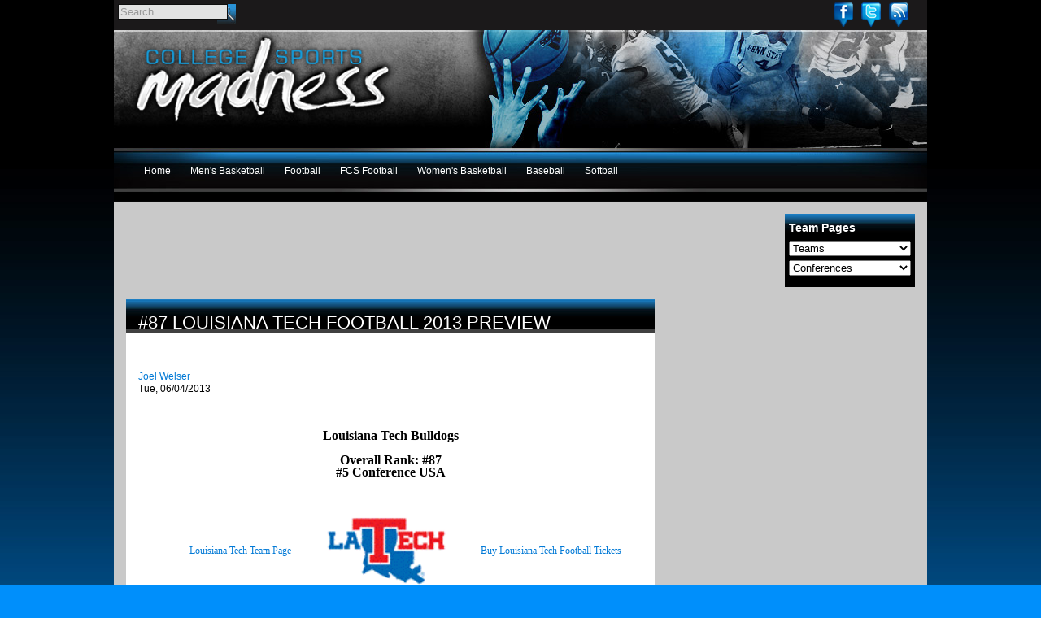

--- FILE ---
content_type: text/html; charset=utf-8
request_url: https://www.google.com/recaptcha/api2/aframe
body_size: 269
content:
<!DOCTYPE HTML><html><head><meta http-equiv="content-type" content="text/html; charset=UTF-8"></head><body><script nonce="7U1AKPL9UIRB9W8-1an__w">/** Anti-fraud and anti-abuse applications only. See google.com/recaptcha */ try{var clients={'sodar':'https://pagead2.googlesyndication.com/pagead/sodar?'};window.addEventListener("message",function(a){try{if(a.source===window.parent){var b=JSON.parse(a.data);var c=clients[b['id']];if(c){var d=document.createElement('img');d.src=c+b['params']+'&rc='+(localStorage.getItem("rc::a")?sessionStorage.getItem("rc::b"):"");window.document.body.appendChild(d);sessionStorage.setItem("rc::e",parseInt(sessionStorage.getItem("rc::e")||0)+1);localStorage.setItem("rc::h",'1770096525453');}}}catch(b){}});window.parent.postMessage("_grecaptcha_ready", "*");}catch(b){}</script></body></html>